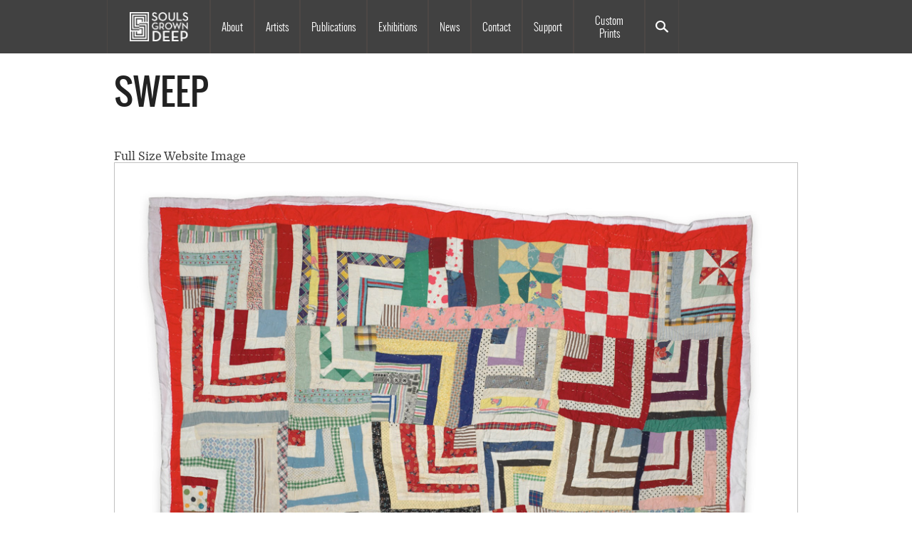

--- FILE ---
content_type: text/html; charset=UTF-8
request_url: https://www.soulsgrowndeep.org/sweep
body_size: 4347
content:
<!DOCTYPE html>
<html lang="en" dir="ltr" class="no-js">
  <head>
    <meta charset="utf-8" />
<script async src="https://www.googletagmanager.com/gtag/js?id=UA-42971415-1"></script>
<script>window.dataLayer = window.dataLayer || [];function gtag(){dataLayer.push(arguments)};gtag("js", new Date());gtag("set", "developer_id.dMDhkMT", true);gtag("config", "UA-42971415-1", {"groups":"default","page_placeholder":"PLACEHOLDER_page_path","allow_ad_personalization_signals":false});</script>
<meta name="Generator" content="Drupal 10 (https://www.drupal.org)" />
<meta name="MobileOptimized" content="width" />
<meta name="HandheldFriendly" content="true" />
<meta name="viewport" content="width=device-width, initial-scale=1.0" />
<meta http-equiv="ImageToolbar" content="false" />
<link rel="icon" href="/themes/custom/soulsdeep_zf/favicon.ico" type="image/vnd.microsoft.icon" />
<link rel="canonical" href="https://www.soulsgrowndeep.org/sweep" />
<link rel="shortlink" href="https://www.soulsgrowndeep.org/node/5626" />

    <title>Sweep | Souls Grown Deep</title>
    <link rel="stylesheet" media="all" href="/sites/default/files/css/css_KqdaUCPz85A4xuYA1AM04ZkYybj7OfpLvyPzVZB5mdo.css?delta=0&amp;language=en&amp;theme=soulsdeep&amp;include=eJxNzDEOgCAMRuELETkSAfqrhEINLYOeXgcGt294eTkyOsXh88JmJxpcrqBiMkLphG6JJVf_s1OZrARc_mBJkZ3eamg-RYV75khhl_kNrUhfyQsACSpu" />
<link rel="stylesheet" media="all" href="/sites/default/files/css/css_IAD4Rg8l-8CeFY350bouKZOQ9aZJuO-OHURZ_T5_9CU.css?delta=1&amp;language=en&amp;theme=soulsdeep&amp;include=eJxNzDEOgCAMRuELETkSAfqrhEINLYOeXgcGt294eTkyOsXh88JmJxpcrqBiMkLphG6JJVf_s1OZrARc_mBJkZ3eamg-RYV75khhl_kNrUhfyQsACSpu" />

    <script src="/core/assets/vendor/modernizr/modernizr.min.js?v=3.11.7"></script>

  </head>
  <body class="lang-en section-sweep path-node node--type-image page-node-type-image">
  <a href="#main-content" class="show-on-focus skip-link">
    Skip to main content
  </a>
  
    <div class="dialog-off-canvas-main-canvas" data-off-canvas-main-canvas>
    
<div class="off-canvas-wrapper">
	<div class="inner-wrap off-canvas-wrapper-inner" id="inner-wrap" data-off-canvas-wrapper>
		<aside id="left-off-canvas-menu" class="off-canvas left-off-canvas-menu position-left" role="complementary" data-off-canvas>
			
		</aside>

		<aside id="right-off-canvas-menu" class="off-canvas right-off-canvas-menu position-right" role="complementary" data-off-canvas>
			
		</aside>

		<div class="off-canvas-content" data-off-canvas-content>
			<div class="header-wrapper">
  <header class="row site-header" role="banner" aria-label="Site header">
        <div>
    <nav role="navigation" aria-labelledby="block-soulsdeep-main-menu-menu" id="block-soulsdeep-main-menu" class="block-soulsdeep-main-menu">
            
  <h2 class="block-title visually-hidden" id="block-soulsdeep-main-menu-menu">Main navigation</h2>
  

        

      <div  class="grid-container">
      <nav class="top-bar" id="main-menu" role="navigation">
        <div class="top-bar-left">
          <ul class="dropdown menu" data-dropdown-menu>
            <li class="menu-text"><a href="/" title="Souls Grown Deep Home">Souls Grown Deep</a></li>
          </ul>
        </div>
        <div id="top-bar-right" class="top-bar-right">
                                <ul class="menu vertical medium-horizontal" data-back-button="&lt;li class=&quot;js-drilldown-back&quot;&gt;&lt;a&gt;Back&lt;/a&gt;&lt;/li&gt;" data-responsive-menu="drilldown medium-dropdown">
                                        <li class="has-submenu menu-item--expanded">
        <a href="/about" data-drupal-link-system-path="node/4320">About</a>
                                          <ul class="menu vertical nested">
                                        <li>
        <a href="/about" data-drupal-link-system-path="node/4320">About</a>
              </li>
                              <li>
        <a href="/staff-board" data-drupal-link-system-path="staff-board">Staff &amp; Board</a>
              </li>
                              <li>
        <a href="/internships" data-drupal-link-system-path="node/5651">Internships</a>
              </li>
                              <li>
        <a href="/museums" data-drupal-link-system-path="node/5934">Collection Transfer Program</a>
              </li>
                              <li>
        <a href="/annual-reports" data-drupal-link-system-path="annual-reports">Annual Reports</a>
              </li>
                              <li>
        <a href="/resale-royalty-award-program" data-drupal-link-system-path="node/6399">Resale Royalty Award Program</a>
              </li>
                              <li>
        <a href="/language" data-drupal-link-system-path="node/6474">On Language</a>
              </li>
        </ul>
  
              </li>
                              <li class="has-submenu menu-item--expanded">
        <a href="/artists" data-drupal-link-system-path="artists">Artists</a>
                                          <ul class="menu vertical nested">
                                        <li>
        <a href="/artists" data-drupal-link-system-path="artists">All Artists</a>
              </li>
                              <li>
        <a href="/gees-bend-quiltmakers" data-drupal-link-system-path="node/6933">Gee&#039;s Bend Quiltmakers</a>
              </li>
        </ul>
  
              </li>
                              <li>
        <a href="/publications" data-drupal-link-system-path="publications">Publications</a>
              </li>
                              <li class="has-submenu menu-item--expanded">
        <a href="/exhibitions" data-drupal-link-system-path="exhibitions">Exhibitions</a>
                                          <ul class="menu vertical nested">
                                        <li>
        <a href="/online-exhibitions" data-drupal-link-system-path="online-exhibitions">Online Exhibitions</a>
              </li>
        </ul>
  
              </li>
                              <li>
        <a href="/news" data-drupal-link-system-path="news">News</a>
              </li>
                              <li>
        <a href="/contact" data-drupal-link-system-path="node/18">Contact</a>
              </li>
                              <li class="has-submenu menu-item--expanded">
        <a href="https://donorbox.org/support-souls-grown-deep" title="Support">Support</a>
                                          <ul class="menu vertical nested">
                                        <li>
        <a href="https://donorbox.org/support-souls-grown-deep">Souls Grown Deep</a>
              </li>
                              <li>
        <a href="https://donorbox.org/the-roosevelt-house-project">The Roosevelt House Project</a>
              </li>
        </ul>
  
              </li>
                              <li>
        <a href="https://prints.soulsgrowndeep.org?lid=124158" target="_blank">Custom Prints</a>
              </li>
                              <li>
        <a href="/search/content" title="Search" data-drupal-link-system-path="search/content">Search</a>
              </li>
        </ul>
  
                            </div>
        <div class="title-bar" data-responsive-toggle="top-bar-right" data-hide-for="medium">
          <button class="menu-icon" type="button" data-toggle>
            <div class="title-bar-title">Menu</div>
          </button>
        </div>
      </nav>
    </div>
  

  </nav>
<div class="views-exposed-form block-exposedformsearch-contentpage-1 block block-views block-views-exposed-filter-blocksearch-content-page-1" data-drupal-selector="views-exposed-form-search-content-page-1" id="block-exposedformsearch-contentpage-1">
  
    

  
          <form action="/search/content" method="get" id="views-exposed-form-search-content-page-1" accept-charset="UTF-8">
  <div class="js-form-item form-item js-form-type-textfield form-item-keys js-form-item-keys">
      <label for="edit-keys">Search text</label>
        <input placeholder="Search text here" data-drupal-selector="edit-keys" type="text" id="edit-keys" name="keys" value="" size="30" maxlength="128" class="form-text" />

        </div>
<div data-drupal-selector="edit-actions" class="form-actions js-form-wrapper form-wrapper" id="edit-actions"><input class="success button radius js-form-submit form-submit" data-drupal-selector="edit-submit-search-content" type="submit" id="edit-submit-search-content" value="Search" />
</div>


</form>

    
    
</div>

  </div>

  </header>
</div>

			<div class="meta-header-wrapper">
  <div class="row">
    <div class="large-12 columns">
  <div>
    <div id="block-soulsdeep-page-title" class="block-soulsdeep-page-title block block-core block-page-title-block">
  
    

  
          
  <h1><span>Sweep</span>
</h1>


    
    
</div>

  </div>

    </div>
  </div>
</div>

			

      
			<div class="row main-wrapper">
  <main id="main" class="cell columns" role="main">
          <div class="region-highlighted panel"><div data-drupal-messages-fallback class="hidden"></div></div>        <a id="main-content"></a>
        <section>
        <div>
    <div id="block-soulsdeep-content" class="block-soulsdeep-content block block-system block-system-main-block">
  
    

  
          <article  data-history-node-id="5626">

  
    

  
  <div class="view-mode-full">
    <section>
  
  

  
</section>
  <div class="field field-node--field-full-size-image field-name-field-full-size-image field-type-image field-label-above">
      <div class="field-label">Full Size Website Image</div>
        <div class="field-items">
              <div class="field-item">  <img loading="lazy" src="/sites/default/files/123-03-2.jpg" width="973" height="1024" alt="Sweep" />

</div>
          </div>
  </div>
  <div class="field field-node--field-photographer field-name-field-photographer field-type-string field-label-above">
      <div class="field-label">Photographer</div>
        <div class="field-items">
              <div class="field-item">Stephen Pitkin/Pitkin Studio</div>
          </div>
  </div>

  </div>

</article>

    
    
</div>

  </div>

    </section>
  </main>
    </div>

			
			<div class="pre-footer-wrapper">
							</div>

			
			<div class="footer-wrapper">
				  <div class="footer-wrapper grid-container">
    <footer class="row">
      <div id="footer-first">
        <div class="hide-for-small-only footer-image">
          <img src="/themes/custom/soulsdeep_zf/images/small-logo.svg" alt="small Souls Grown Deep logo.">
        </div>
                <div>
            <div>
    <nav role="navigation" aria-labelledby="block-soulsdeep-footer-menu" id="block-soulsdeep-footer" class="block-soulsdeep-footer">
            
  <h2 class="block-title visually-hidden" id="block-soulsdeep-footer-menu">Footer menu</h2>
  

        
              <ul class="menu">
              <li>
        <a href="/" data-drupal-link-system-path="&lt;front&gt;">Home</a>
              </li>
        </ul>
  


  </nav>
<div id="block-copyright" class="block-copyright block block-block-content block-block-content0b147b74-f565-4ca3-ac0f-cdd28fed900c">
  
    

  
            <div class="body field field-block-content--body field-name-body field-type-text-with-summary field-label-hidden">
    <div class="field-items">
              <div class="field-item"><p>© Souls Grown Deep. All Rights Reserved.</p></div>
          </div>
  </div>

    
    
</div>

  </div>

        </div>
              </div>
              <div id="footer-middle">
            <div>
    <div id="block-emailsignup" class="block-emailsignup block block-block-content block-block-content04faf503-93d3-4154-98a0-64511e15eb60">
  
    

  
            <div class="body field field-block-content--body field-name-body field-type-text-with-summary field-label-hidden">
    <div class="field-items">
              <div class="field-item"><div id="mc_embed_signup" class="row">
<label>SUBSCRIBE TO NEWS AND UPDATES</label>
<form action="https://soulsgrowndeep.us4.list-manage.com/subscribe/post?u=81564966687f1ac081ef9058a&id=ccb43775eb" method="post" id="mc-embedded-subscribe-form" name="mc-embedded-subscribe-form" class="validate" target="_blank" novalidate>
<div class="email">
<label for="mce-EMAIL" style="display:none;">Email Address</label>
<input id="mce-EMAIL" class="required email" name="EMAIL" type="email" placeholder="email address" />
</div>
<div class="submit">
<input id="mc-embedded-subscribe" class="btn" name="subscribe" type="submit" value="Subscribe" />
</div>
</form>
</div>
</div>
          </div>
  </div>

    
    
</div>

  </div>

        </div>
                    <div id="footer-last">
            <div>
    <div id="block-sociallinks" class="block-sociallinks block block-block-content block-block-content485b42eb-639b-4ff5-a7d8-d2e80a991359">
  
    

  
            <div class="body field field-block-content--body field-name-body field-type-text-with-summary field-label-hidden">
    <div class="field-items">
              <div class="field-item"><div class="social-links">
<div class="link-item small-3 instagram"><a title="Follow us on Instagram" href="https://www.instagram.com/soulsgrowndeepfoundation/" target="_blank"><img src="/themes/custom/soulsdeep_zf/images/icon_instagram.svg" alt="Follow us on Instagram"></a></div>
</div>
</div>
          </div>
  </div>

    
    
</div>

  </div>

        </div>
          </footer>

    <div class="credits row">
      <div class="medium-6 columns"><p>Drupal Theme and Development By: <a href="http://cheekymonkeymedia.ca" title="Cheeky Monkey Media" target="_blank">Cheeky Monkey Media</a></p></div>
      <div class="medium-6 columns medium-text-right"><p>Site Design By: <a href="https://constructive.co" title="Constructive" target="_blank">Constructive</a></p></div>
    </div>

  </div>
			</div>
	  	</div>
	</div>
</div>

  </div>

  
  <script type="application/json" data-drupal-selector="drupal-settings-json">{"path":{"baseUrl":"\/","pathPrefix":"","currentPath":"node\/5626","currentPathIsAdmin":false,"isFront":false,"currentLanguage":"en"},"pluralDelimiter":"\u0003","suppressDeprecationErrors":true,"google_analytics":{"account":"UA-42971415-1","trackOutbound":true,"trackMailto":true,"trackTel":true,"trackDownload":true,"trackDownloadExtensions":"7z|aac|arc|arj|asf|asx|avi|bin|csv|doc(x|m)?|dot(x|m)?|exe|flv|gif|gz|gzip|hqx|jar|jpe?g|js|mp(2|3|4|e?g)|mov(ie)?|msi|msp|pdf|phps|png|ppt(x|m)?|pot(x|m)?|pps(x|m)?|ppam|sld(x|m)?|thmx|qtm?|ra(m|r)?|sea|sit|tar|tgz|torrent|txt|wav|wma|wmv|wpd|xls(x|m|b)?|xlt(x|m)|xlam|xml|z|zip","trackColorbox":true},"ajaxTrustedUrl":{"\/search\/content":true},"user":{"uid":0,"permissionsHash":"b566d7f287b2d499ec51770064004df4d5a4892049fe75ea4eda2b0572ef1982"}}</script>
<script src="/sites/default/files/js/js_QCfn9NfP3HTbJz8vvitc-EP2E92dnyD1nDQbV1xcfQI.js?scope=footer&amp;delta=0&amp;language=en&amp;theme=soulsdeep&amp;include=eJxLz89Pz0mNT8xLzKksyUwu1k9HE9Apzi_NKU5JTS3QT8_JT0rM0akqLUqKT8svzUtJLMnMz4MKAwA_-x09"></script>

  <script defer src="https://static.cloudflareinsights.com/beacon.min.js/vcd15cbe7772f49c399c6a5babf22c1241717689176015" integrity="sha512-ZpsOmlRQV6y907TI0dKBHq9Md29nnaEIPlkf84rnaERnq6zvWvPUqr2ft8M1aS28oN72PdrCzSjY4U6VaAw1EQ==" data-cf-beacon='{"version":"2024.11.0","token":"d7062ce64ec74e54878439f1a7f39dc1","r":1,"server_timing":{"name":{"cfCacheStatus":true,"cfEdge":true,"cfExtPri":true,"cfL4":true,"cfOrigin":true,"cfSpeedBrain":true},"location_startswith":null}}' crossorigin="anonymous"></script>
</body>
</html>
